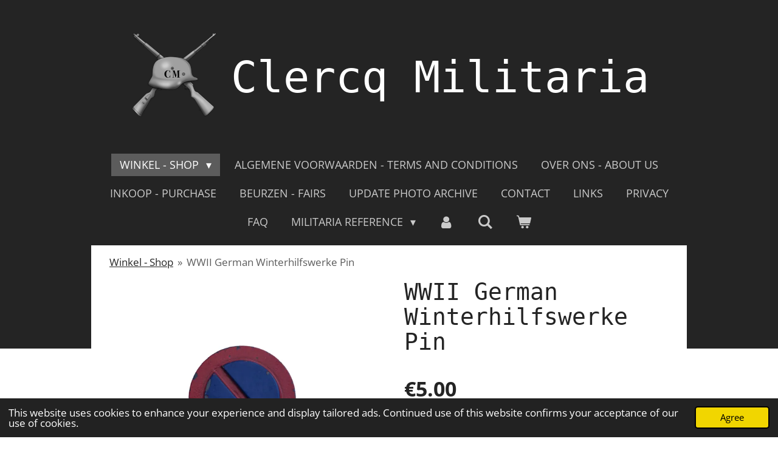

--- FILE ---
content_type: text/html; charset=UTF-8
request_url: https://www.clercqmilitaria.nl/product/5051510/wwii-german-winterhilfswerke-pin
body_size: 17746
content:
<!DOCTYPE html>
<html lang="en-GB">
    <head>
        <meta http-equiv="Content-Type" content="text/html; charset=utf-8">
        <meta name="viewport" content="width=device-width, initial-scale=1.0, maximum-scale=5.0">
        <meta http-equiv="X-UA-Compatible" content="IE=edge">
        <link rel="canonical" href="https://www.clercqmilitaria.nl/product/5051510/wwii-german-winterhilfswerke-pin">
        <link rel="sitemap" type="application/xml" href="https://www.clercqmilitaria.nl/sitemap.xml">
        <meta property="og:title" content="WWII German Winterhilfswerke Pin | Clercq Militaria">
        <meta property="og:url" content="https://www.clercqmilitaria.nl/product/5051510/wwii-german-winterhilfswerke-pin">
        <base href="https://www.clercqmilitaria.nl/">
        <meta name="description" property="og:description" content="Deze speldjes zijn onderdeel van de WHW (Winterhilfswerke). Het speldje verkeert in goede conditie. Deze is van de serie verkeersborden.Een leuke, betaalbare toevoeging aan de collectie!
&amp;nbsp;
WWII Winterhilfswerke pin
These pins are part of the WHW (Winterhilfswerke). This one is from the series trafic signs. It&#039;s in good condition. A nice and affordable piece to add to your collection.
">
                <script nonce="f5783ff4f0fe34d5f2a7ba3ee65bbe74">
            
            window.JOUWWEB = window.JOUWWEB || {};
            window.JOUWWEB.application = window.JOUWWEB.application || {};
            window.JOUWWEB.application = {"backends":[{"domain":"jouwweb.nl","freeDomain":"jouwweb.site"},{"domain":"webador.com","freeDomain":"webadorsite.com"},{"domain":"webador.de","freeDomain":"webadorsite.com"},{"domain":"webador.fr","freeDomain":"webadorsite.com"},{"domain":"webador.es","freeDomain":"webadorsite.com"},{"domain":"webador.it","freeDomain":"webadorsite.com"},{"domain":"jouwweb.be","freeDomain":"jouwweb.site"},{"domain":"webador.ie","freeDomain":"webadorsite.com"},{"domain":"webador.co.uk","freeDomain":"webadorsite.com"},{"domain":"webador.at","freeDomain":"webadorsite.com"},{"domain":"webador.be","freeDomain":"webadorsite.com"},{"domain":"webador.ch","freeDomain":"webadorsite.com"},{"domain":"webador.ch","freeDomain":"webadorsite.com"},{"domain":"webador.mx","freeDomain":"webadorsite.com"},{"domain":"webador.com","freeDomain":"webadorsite.com"},{"domain":"webador.dk","freeDomain":"webadorsite.com"},{"domain":"webador.se","freeDomain":"webadorsite.com"},{"domain":"webador.no","freeDomain":"webadorsite.com"},{"domain":"webador.fi","freeDomain":"webadorsite.com"},{"domain":"webador.ca","freeDomain":"webadorsite.com"},{"domain":"webador.ca","freeDomain":"webadorsite.com"},{"domain":"webador.pl","freeDomain":"webadorsite.com"},{"domain":"webador.com.au","freeDomain":"webadorsite.com"},{"domain":"webador.nz","freeDomain":"webadorsite.com"}],"editorLocale":"nl-NL","editorTimezone":"Europe\/Amsterdam","editorLanguage":"nl","analytics4TrackingId":"G-E6PZPGE4QM","analyticsDimensions":[],"backendDomain":"www.jouwweb.nl","backendShortDomain":"jouwweb.nl","backendKey":"jouwweb-nl","freeWebsiteDomain":"jouwweb.site","noSsl":false,"build":{"reference":"fe93879"},"linkHostnames":["www.jouwweb.nl","www.webador.com","www.webador.de","www.webador.fr","www.webador.es","www.webador.it","www.jouwweb.be","www.webador.ie","www.webador.co.uk","www.webador.at","www.webador.be","www.webador.ch","fr.webador.ch","www.webador.mx","es.webador.com","www.webador.dk","www.webador.se","www.webador.no","www.webador.fi","www.webador.ca","fr.webador.ca","www.webador.pl","www.webador.com.au","www.webador.nz"],"assetsUrl":"https:\/\/assets.jwwb.nl","loginUrl":"https:\/\/www.jouwweb.nl\/inloggen","publishUrl":"https:\/\/www.jouwweb.nl\/v2\/website\/1068657\/publish-proxy","adminUserOrIp":false,"pricing":{"plans":{"lite":{"amount":"700","currency":"EUR"},"pro":{"amount":"1200","currency":"EUR"},"business":{"amount":"2400","currency":"EUR"}},"yearlyDiscount":{"price":{"amount":"0","currency":"EUR"},"ratio":0,"percent":"0%","discountPrice":{"amount":"0","currency":"EUR"},"termPricePerMonth":{"amount":"0","currency":"EUR"},"termPricePerYear":{"amount":"0","currency":"EUR"}}},"hcUrl":{"add-product-variants":"https:\/\/help.jouwweb.nl\/hc\/nl\/articles\/28594307773201","basic-vs-advanced-shipping":"https:\/\/help.jouwweb.nl\/hc\/nl\/articles\/28594268794257","html-in-head":"https:\/\/help.jouwweb.nl\/hc\/nl\/articles\/28594336422545","link-domain-name":"https:\/\/help.jouwweb.nl\/hc\/nl\/articles\/28594325307409","optimize-for-mobile":"https:\/\/help.jouwweb.nl\/hc\/nl\/articles\/28594312927121","seo":"https:\/\/help.jouwweb.nl\/hc\/nl\/sections\/28507243966737","transfer-domain-name":"https:\/\/help.jouwweb.nl\/hc\/nl\/articles\/28594325232657","website-not-secure":"https:\/\/help.jouwweb.nl\/hc\/nl\/articles\/28594252935825"}};
            window.JOUWWEB.brand = {"type":"jouwweb","name":"JouwWeb","domain":"JouwWeb.nl","supportEmail":"support@jouwweb.nl"};
                    
                window.JOUWWEB = window.JOUWWEB || {};
                window.JOUWWEB.websiteRendering = {"locale":"en-GB","timezone":"Europe\/Amsterdam","routes":{"api\/upload\/product-field":"\/_api\/upload\/product-field","checkout\/cart":"\/cart","payment":"\/complete-order\/:publicOrderId","payment\/forward":"\/complete-order\/:publicOrderId\/forward","public-order":"\/order\/:publicOrderId","checkout\/authorize":"\/cart\/authorize\/:gateway","wishlist":"\/wishlist"}};
                                                    window.JOUWWEB.website = {"id":1068657,"locale":"en-GB","enabled":true,"title":"Clercq Militaria","hasTitle":true,"roleOfLoggedInUser":null,"ownerLocale":"nl-NL","plan":"business","freeWebsiteDomain":"jouwweb.site","backendKey":"jouwweb-nl","currency":"EUR","defaultLocale":"en-GB","url":"https:\/\/www.clercqmilitaria.nl\/","homepageSegmentId":4136985,"category":"webshop","isOffline":false,"isPublished":true,"locales":["en-GB"],"allowed":{"ads":false,"credits":true,"externalLinks":true,"slideshow":true,"customDefaultSlideshow":true,"hostedAlbums":true,"moderators":true,"mailboxQuota":10,"statisticsVisitors":true,"statisticsDetailed":true,"statisticsMonths":-1,"favicon":true,"password":true,"freeDomains":2,"freeMailAccounts":1,"canUseLanguages":false,"fileUpload":true,"legacyFontSize":false,"webshop":true,"products":-1,"imageText":false,"search":true,"audioUpload":true,"videoUpload":5000,"allowDangerousForms":false,"allowHtmlCode":true,"mobileBar":true,"sidebar":false,"poll":false,"allowCustomForms":true,"allowBusinessListing":true,"allowCustomAnalytics":true,"allowAccountingLink":true,"digitalProducts":true,"sitemapElement":false},"mobileBar":{"enabled":false,"theme":"accent","email":{"active":true},"location":{"active":true},"phone":{"active":true},"whatsapp":{"active":false},"social":{"active":false,"network":"facebook"}},"webshop":{"enabled":true,"currency":"EUR","taxEnabled":false,"taxInclusive":true,"vatDisclaimerVisible":false,"orderNotice":"<p><span class=\"\" lang=\"en\">If you have any special wishes, please let us know via the comments field in the last step.<br \/><br \/><span style=\"text-decoration: underline;\"><strong>Please note:<\/strong><\/span> if you pay with a bank transfer, don't forget to put in the given reference code by Mollie to complete the payment!<\/span><\/p>","orderConfirmation":null,"freeShipping":false,"freeShippingAmount":"1000.00","shippingDisclaimerVisible":false,"pickupAllowed":false,"couponAllowed":true,"detailsPageAvailable":true,"socialMediaVisible":true,"termsPage":4519053,"termsPageUrl":"\/algemene-voorwaarden-terms-and-conditions","extraTerms":null,"pricingVisible":true,"orderButtonVisible":true,"shippingAdvanced":true,"shippingAdvancedBackEnd":true,"soldOutVisible":true,"backInStockNotificationEnabled":false,"canAddProducts":true,"nextOrderNumber":20260049,"allowedServicePoints":[],"sendcloudConfigured":false,"sendcloudFallbackPublicKey":"a3d50033a59b4a598f1d7ce7e72aafdf","taxExemptionAllowed":true,"invoiceComment":"De producten die wij verkopen vallen onder de margegoederenregeling. (margegoederen zijn gebruikte goederen zonder btw).\n\nThe products we sell fall under the margin goods scheme. (margin goods are used goods without VAT).","emptyCartVisible":true,"minimumOrderPrice":null,"productNumbersEnabled":true,"wishlistEnabled":true,"hideTaxOnCart":false},"isTreatedAsWebshop":true};                            window.JOUWWEB.cart = {"products":[],"coupon":null,"shippingCountryCode":null,"shippingChoice":null,"breakdown":[]};                            window.JOUWWEB.scripts = ["website-rendering\/webshop"];                        window.parent.JOUWWEB.colorPalette = window.JOUWWEB.colorPalette;
        </script>
                <title>WWII German Winterhilfswerke Pin | Clercq Militaria</title>
                                            <link href="https://primary.jwwb.nl/public/s/a/v/temp-xxgilmnxcmuvmyekrwjq/touch-icon-iphone.png?bust=1570633146" rel="apple-touch-icon" sizes="60x60">                                                <link href="https://primary.jwwb.nl/public/s/a/v/temp-xxgilmnxcmuvmyekrwjq/touch-icon-ipad.png?bust=1570633146" rel="apple-touch-icon" sizes="76x76">                                                <link href="https://primary.jwwb.nl/public/s/a/v/temp-xxgilmnxcmuvmyekrwjq/touch-icon-iphone-retina.png?bust=1570633146" rel="apple-touch-icon" sizes="120x120">                                                <link href="https://primary.jwwb.nl/public/s/a/v/temp-xxgilmnxcmuvmyekrwjq/touch-icon-ipad-retina.png?bust=1570633146" rel="apple-touch-icon" sizes="152x152">                                                <link href="https://primary.jwwb.nl/public/s/a/v/temp-xxgilmnxcmuvmyekrwjq/favicon.png?bust=1570633146" rel="shortcut icon">                                                <link href="https://primary.jwwb.nl/public/s/a/v/temp-xxgilmnxcmuvmyekrwjq/favicon.png?bust=1570633146" rel="icon">                                        <meta property="og:image" content="https&#x3A;&#x2F;&#x2F;primary.jwwb.nl&#x2F;public&#x2F;s&#x2F;a&#x2F;v&#x2F;temp-xxgilmnxcmuvmyekrwjq&#x2F;v7qtvb&#x2F;verkeersbord1.jpg&#x3F;enable-io&#x3D;true&amp;enable&#x3D;upscale&amp;fit&#x3D;bounds&amp;width&#x3D;1200">
                    <meta property="og:image" content="https&#x3A;&#x2F;&#x2F;primary.jwwb.nl&#x2F;public&#x2F;s&#x2F;a&#x2F;v&#x2F;temp-xxgilmnxcmuvmyekrwjq&#x2F;5o4er4&#x2F;IMG_20210616_1107161.jpg&#x3F;enable-io&#x3D;true&amp;enable&#x3D;upscale&amp;fit&#x3D;bounds&amp;width&#x3D;1200">
                                    <meta name="twitter:card" content="summary_large_image">
                        <meta property="twitter:image" content="https&#x3A;&#x2F;&#x2F;primary.jwwb.nl&#x2F;public&#x2F;s&#x2F;a&#x2F;v&#x2F;temp-xxgilmnxcmuvmyekrwjq&#x2F;v7qtvb&#x2F;verkeersbord1.jpg&#x3F;enable-io&#x3D;true&amp;enable&#x3D;upscale&amp;fit&#x3D;bounds&amp;width&#x3D;1200">
                                                    <script src="https://www.googletagmanager.com/gtag/js?id=UA-149702186-1" nonce="f5783ff4f0fe34d5f2a7ba3ee65bbe74" data-turbo-track="reload" async></script>
<script src="https://plausible.io/js/script.manual.js" nonce="f5783ff4f0fe34d5f2a7ba3ee65bbe74" data-turbo-track="reload" defer data-domain="shard7.jouwweb.nl"></script>
<link rel="stylesheet" type="text/css" href="https://gfonts.jwwb.nl/css?display=fallback&amp;family=Open+Sans%3A400%2C700%2C400italic%2C700italic" nonce="f5783ff4f0fe34d5f2a7ba3ee65bbe74" data-turbo-track="dynamic">
<script src="https://assets.jwwb.nl/assets/build/website-rendering/en-GB.js?bust=fe80546e0ac60ffdf7e0" nonce="f5783ff4f0fe34d5f2a7ba3ee65bbe74" data-turbo-track="reload" defer></script>
<script src="https://assets.jwwb.nl/assets/website-rendering/runtime.4835e39f538d0d17d46f.js?bust=e90f0e79d8291a81b415" nonce="f5783ff4f0fe34d5f2a7ba3ee65bbe74" data-turbo-track="reload" defer></script>
<script src="https://assets.jwwb.nl/assets/website-rendering/812.881ee67943804724d5af.js?bust=78ab7ad7d6392c42d317" nonce="f5783ff4f0fe34d5f2a7ba3ee65bbe74" data-turbo-track="reload" defer></script>
<script src="https://assets.jwwb.nl/assets/website-rendering/main.a9a7b35cd7f79178d360.js?bust=90b25e3a7431c9c7ef1c" nonce="f5783ff4f0fe34d5f2a7ba3ee65bbe74" data-turbo-track="reload" defer></script>
<link rel="preload" href="https://assets.jwwb.nl/assets/website-rendering/styles.c7a2b441bf8d633a2752.css?bust=45105d711e9f45e864c3" as="style">
<link rel="preload" href="https://assets.jwwb.nl/assets/website-rendering/fonts/icons-website-rendering/font/website-rendering.woff2?bust=bd2797014f9452dadc8e" as="font" crossorigin>
<link rel="preconnect" href="https://gfonts.jwwb.nl">
<link rel="stylesheet" type="text/css" href="https://assets.jwwb.nl/assets/website-rendering/styles.c7a2b441bf8d633a2752.css?bust=45105d711e9f45e864c3" nonce="f5783ff4f0fe34d5f2a7ba3ee65bbe74" data-turbo-track="dynamic">
<link rel="preconnect" href="https://assets.jwwb.nl">
<link rel="preconnect" href="https://www.google-analytics.com">
<link rel="stylesheet" type="text/css" href="https://primary.jwwb.nl/public/s/a/v/temp-xxgilmnxcmuvmyekrwjq/style.css?bust=1769419675" nonce="f5783ff4f0fe34d5f2a7ba3ee65bbe74" data-turbo-track="dynamic">    </head>
    <body
        id="top"
        class="jw-is-no-slideshow jw-header-is-image-text jw-is-segment-product jw-is-frontend jw-is-no-sidebar jw-is-no-messagebar jw-is-no-touch-device jw-is-no-mobile"
                                    data-jouwweb-page="5051510"
                                                data-jouwweb-segment-id="5051510"
                                                data-jouwweb-segment-type="product"
                                                data-template-threshold="1020"
                                                data-template-name="clean&#x7C;minimal"
                            itemscope
        itemtype="https://schema.org/Product"
    >
                                    <meta itemprop="url" content="https://www.clercqmilitaria.nl/product/5051510/wwii-german-winterhilfswerke-pin">
        <a href="#main-content" class="jw-skip-link">
            Skip to main content        </a>
        <div class="jw-background"></div>
        <div class="jw-body">
            <div class="jw-mobile-menu jw-mobile-is-text js-mobile-menu">
            <button
            type="button"
            class="jw-mobile-menu__button jw-mobile-toggle"
            aria-label="Toggle menu"
        >
            <span class="jw-icon-burger"></span>
        </button>
        <div class="jw-mobile-header jw-mobile-header--image-text">
        <a            class="jw-mobile-header-content"
                            href="/"
                        >
                            <img class="jw-mobile-logo jw-mobile-logo--square" src="https://primary.jwwb.nl/public/s/a/v/temp-xxgilmnxcmuvmyekrwjq/image0-high.png?enable-io=true&amp;enable=upscale&amp;height=70" srcset="https://primary.jwwb.nl/public/s/a/v/temp-xxgilmnxcmuvmyekrwjq/image0-high.png?enable-io=true&amp;enable=upscale&amp;height=70 1x, https://primary.jwwb.nl/public/s/a/v/temp-xxgilmnxcmuvmyekrwjq/image0-high.png?enable-io=true&amp;enable=upscale&amp;height=140&amp;quality=70 2x" alt="Clercq Militaria" title="Clercq Militaria">                                        <div class="jw-mobile-text">
                    <span style="display: inline-block; font-size: 16px;"><span style="display: inline-block; font-size: 16px;"><span style="display: inline-block; font-size: 16px;"><span style="display: inline-block; font-size: 16px;"><span style="display: inline-block; font-size: 16px;"><span style="display: inline-block; font-size: 16px;"><span style="display: inline-block; font-size: 150%;"><span style="color: #ffffff;"><span style="font-size: 150%;"> <span style="font-size: 200%;">Clercq Militaria</span></span></span></span></span></span></span></span></span></span>                </div>
                    </a>
    </div>

        <a
        href="/cart"
        class="jw-mobile-menu__button jw-mobile-header-cart"
        aria-label="View cart"
    >
        <span class="jw-icon-badge-wrapper">
            <span class="website-rendering-icon-basket" aria-hidden="true"></span>
            <span class="jw-icon-badge hidden" aria-hidden="true"></span>
        </span>
    </a>
    
    </div>
    <div class="jw-mobile-menu-search jw-mobile-menu-search--hidden">
        <form
            action="/search"
            method="get"
            class="jw-mobile-menu-search__box"
        >
            <input
                type="text"
                name="q"
                value=""
                placeholder="Search..."
                class="jw-mobile-menu-search__input"
                aria-label="Search"
            >
            <button type="submit" class="jw-btn jw-btn--style-flat jw-mobile-menu-search__button" aria-label="Search">
                <span class="website-rendering-icon-search" aria-hidden="true"></span>
            </button>
            <button type="button" class="jw-btn jw-btn--style-flat jw-mobile-menu-search__button js-cancel-search" aria-label="Cancel search">
                <span class="website-rendering-icon-cancel" aria-hidden="true"></span>
            </button>
        </form>
    </div>
            <div class="topmenu">
    <header>
        <div class="topmenu-inner js-topbar-content-container">
            <div class="jw-header-logo">
            <div
    id="jw-header-image-container"
    class="jw-header jw-header-image jw-header-image-toggle"
    style="flex-basis: 147px; max-width: 147px; flex-shrink: 1;"
>
            <a href="/">
        <img id="jw-header-image" data-image-id="148614107" srcset="https://primary.jwwb.nl/public/s/a/v/temp-xxgilmnxcmuvmyekrwjq/image0-high.png?enable-io=true&amp;width=147 147w, https://primary.jwwb.nl/public/s/a/v/temp-xxgilmnxcmuvmyekrwjq/image0-high.png?enable-io=true&amp;width=294 294w" class="jw-header-image" title="Clercq Militaria" style="" sizes="147px" width="147" height="147" intrinsicsize="147.00 x 147.00" alt="Clercq Militaria">                </a>
    </div>
        <div
    class="jw-header jw-header-title-container jw-header-text jw-header-text-toggle"
    data-stylable="true"
>
    <a        id="jw-header-title"
        class="jw-header-title"
                    href="/"
            >
        <span style="display: inline-block; font-size: 16px;"><span style="display: inline-block; font-size: 16px;"><span style="display: inline-block; font-size: 16px;"><span style="display: inline-block; font-size: 16px;"><span style="display: inline-block; font-size: 16px;"><span style="display: inline-block; font-size: 16px;"><span style="display: inline-block; font-size: 150%;"><span style="color: #ffffff;"><span style="font-size: 150%;"> <span style="font-size: 200%;">Clercq Militaria</span></span></span></span></span></span></span></span></span></span>    </a>
</div>
</div>
            <nav class="menu jw-menu-copy">
                <ul
    id="jw-menu"
    class="jw-menu jw-menu-horizontal"
            >
            <li
    class="jw-menu-item jw-menu-has-submenu jw-menu-is-active"
>
        <a        class="jw-menu-link js-active-menu-item"
        href="/"                                            data-page-link-id="4136985"
                            >
                <span class="">
            Winkel - Shop        </span>
                    <span class="jw-arrow jw-arrow-toplevel"></span>
            </a>
                    <ul
            class="jw-submenu"
                    >
                            <li
    class="jw-menu-item"
>
        <a        class="jw-menu-link"
        href="/nieuw-new"                                            data-page-link-id="4137031"
                            >
                <span class="">
            Nieuw - New        </span>
            </a>
                </li>
                            <li
    class="jw-menu-item"
>
        <a        class="jw-menu-link"
        href="/sale"                                            data-page-link-id="8603879"
                            >
                <span class="">
            Sale!        </span>
            </a>
                </li>
                            <li
    class="jw-menu-item jw-menu-has-submenu"
>
        <a        class="jw-menu-link"
        href="/producten-per-land-collectibles-by-country"                                            data-page-link-id="10207548"
                            >
                <span class="">
            Producten per land - Collectibles by country        </span>
                    <span class="jw-arrow"></span>
            </a>
                    <ul
            class="jw-submenu"
                    >
                            <li
    class="jw-menu-item"
>
        <a        class="jw-menu-link"
        href="/producten-per-land-collectibles-by-country/germany-duitsland-1"                                            data-page-link-id="10207551"
                            >
                <span class="">
            Germany - Duitsland        </span>
            </a>
                </li>
                            <li
    class="jw-menu-item"
>
        <a        class="jw-menu-link"
        href="/producten-per-land-collectibles-by-country/us-amerikaans-1"                                            data-page-link-id="10207552"
                            >
                <span class="">
            US - Amerikaans        </span>
            </a>
                </li>
                            <li
    class="jw-menu-item"
>
        <a        class="jw-menu-link"
        href="/producten-per-land-collectibles-by-country/dutch-nederlands-1"                                            data-page-link-id="10207553"
                            >
                <span class="">
            Dutch - Nederlands        </span>
            </a>
                </li>
                            <li
    class="jw-menu-item"
>
        <a        class="jw-menu-link"
        href="/producten-per-land-collectibles-by-country/british-canadian-brits-canadees-1"                                            data-page-link-id="10207554"
                            >
                <span class="">
            British/Canadian - Brits/Canadees        </span>
            </a>
                </li>
                            <li
    class="jw-menu-item"
>
        <a        class="jw-menu-link"
        href="/producten-per-land-collectibles-by-country/russian-russisch-1"                                            data-page-link-id="10207555"
                            >
                <span class="">
            Russian - Russisch        </span>
            </a>
                </li>
                            <li
    class="jw-menu-item"
>
        <a        class="jw-menu-link"
        href="/producten-per-land-collectibles-by-country/other-overige-1"                                            data-page-link-id="10207559"
                            >
                <span class="">
            Other - Overige        </span>
            </a>
                </li>
                    </ul>
        </li>
                            <li
    class="jw-menu-item"
>
        <a        class="jw-menu-link"
        href="/hoofddeksels-headgear"                                            data-page-link-id="4518700"
                            >
                <span class="">
            Hoofddeksels - Headgear        </span>
            </a>
                </li>
                            <li
    class="jw-menu-item"
>
        <a        class="jw-menu-link"
        href="/uniformen-uniforms"                                            data-page-link-id="4518714"
                            >
                <span class="">
            Uniformen - Uniforms        </span>
            </a>
                </li>
                            <li
    class="jw-menu-item"
>
        <a        class="jw-menu-link"
        href="/schoeisel-footwear"                                            data-page-link-id="4518719"
                            >
                <span class="">
            Schoeisel - Footwear        </span>
            </a>
                </li>
                            <li
    class="jw-menu-item"
>
        <a        class="jw-menu-link"
        href="/uitrusting-equipment"                                            data-page-link-id="4518699"
                            >
                <span class="">
            Uitrusting - Equipment        </span>
            </a>
                </li>
                            <li
    class="jw-menu-item"
>
        <a        class="jw-menu-link"
        href="/medailles-medals"                                            data-page-link-id="4518704"
                            >
                <span class="">
            Medailles - Medals        </span>
            </a>
                </li>
                            <li
    class="jw-menu-item"
>
        <a        class="jw-menu-link"
        href="/persoonlijk-personal"                                            data-page-link-id="4518707"
                            >
                <span class="">
            Persoonlijk - Personal        </span>
            </a>
                </li>
                            <li
    class="jw-menu-item"
>
        <a        class="jw-menu-link"
        href="/stoffen-emblemen-cloth-insignia"                                            data-page-link-id="4518706"
                            >
                <span class="">
            Stoffen Emblemen - Cloth Insignia        </span>
            </a>
                </li>
                            <li
    class="jw-menu-item"
>
        <a        class="jw-menu-link"
        href="/metalen-emblemen-metal-insignia"                                            data-page-link-id="30889701"
                            >
                <span class="">
            Metalen Emblemen - Metal Insignia        </span>
            </a>
                </li>
                            <li
    class="jw-menu-item"
>
        <a        class="jw-menu-link"
        href="/rang-emblemen-rank-insignia"                                            data-page-link-id="30889704"
                            >
                <span class="">
            Rang Emblemen - Rank Insignia        </span>
            </a>
                </li>
                            <li
    class="jw-menu-item"
>
        <a        class="jw-menu-link"
        href="/sweetheart-items"                                            data-page-link-id="30889300"
                            >
                <span class="">
            Sweetheart Items        </span>
            </a>
                </li>
                            <li
    class="jw-menu-item"
>
        <a        class="jw-menu-link"
        href="/medisch-medical"                                            data-page-link-id="30888506"
                            >
                <span class="">
            Medisch - Medical        </span>
            </a>
                </li>
                            <li
    class="jw-menu-item"
>
        <a        class="jw-menu-link"
        href="/groupings"                                            data-page-link-id="30888511"
                            >
                <span class="">
            Groupings        </span>
            </a>
                </li>
                            <li
    class="jw-menu-item"
>
        <a        class="jw-menu-link"
        href="/papierwerk-paperwork"                                            data-page-link-id="4518713"
                            >
                <span class="">
            Papierwerk - Paperwork        </span>
            </a>
                </li>
                            <li
    class="jw-menu-item"
>
        <a        class="jw-menu-link"
        href="/foto-s-photographs"                                            data-page-link-id="4735689"
                            >
                <span class="">
            Foto&#039;s - Photographs        </span>
            </a>
                </li>
                            <li
    class="jw-menu-item"
>
        <a        class="jw-menu-link"
        href="/tijdschriften-magazines"                                            data-page-link-id="8571405"
                            >
                <span class="">
            Tijdschriften - Magazines        </span>
            </a>
                </li>
                            <li
    class="jw-menu-item"
>
        <a        class="jw-menu-link"
        href="/bidprentjes-death-notices"                                            data-page-link-id="7980419"
                            >
                <span class="">
            Bidprentjes - Death Notices        </span>
            </a>
                </li>
                            <li
    class="jw-menu-item"
>
        <a        class="jw-menu-link"
        href="/vlaggen-flags"                                            data-page-link-id="30888505"
                            >
                <span class="">
            Vlaggen - Flags        </span>
            </a>
                </li>
                            <li
    class="jw-menu-item"
>
        <a        class="jw-menu-link"
        href="/winterhulp-winterhilfswerke-whw"                                            data-page-link-id="8416895"
                            >
                <span class="">
            Winterhulp - Winterhilfswerke WHW        </span>
            </a>
                </li>
                            <li
    class="jw-menu-item"
>
        <a        class="jw-menu-link"
        href="/eerste-wereldoorlog-first-world-war"                                            data-page-link-id="4784910"
                            >
                <span class="">
            Eerste Wereldoorlog - First World War        </span>
            </a>
                </li>
                            <li
    class="jw-menu-item"
>
        <a        class="jw-menu-link"
        href="/overige-miscellaneous"                                            data-page-link-id="4790685"
                            >
                <span class="">
            Overige - Miscellaneous        </span>
            </a>
                </li>
                            <li
    class="jw-menu-item jw-menu-has-submenu"
>
        <a        class="jw-menu-link"
        href="/sold-items"                                            data-page-link-id="6361727"
                            >
                <span class="">
            Sold Items        </span>
                    <span class="jw-arrow"></span>
            </a>
                    <ul
            class="jw-submenu"
                    >
                            <li
    class="jw-menu-item"
>
        <a        class="jw-menu-link"
        href="/sold-items/germany-duitsland"                                            data-page-link-id="8671661"
                            >
                <span class="">
            Germany - Duitsland        </span>
            </a>
                </li>
                            <li
    class="jw-menu-item"
>
        <a        class="jw-menu-link"
        href="/sold-items/us-amerikaans"                                            data-page-link-id="8671663"
                            >
                <span class="">
            US - Amerikaans        </span>
            </a>
                </li>
                            <li
    class="jw-menu-item"
>
        <a        class="jw-menu-link"
        href="/sold-items/dutch-nederlands"                                            data-page-link-id="8671664"
                            >
                <span class="">
            Dutch - Nederlands        </span>
            </a>
                </li>
                            <li
    class="jw-menu-item"
>
        <a        class="jw-menu-link"
        href="/sold-items/british-canadian-brits-canadees"                                            data-page-link-id="8671684"
                            >
                <span class="">
            British/Canadian - Brits/Canadees        </span>
            </a>
                </li>
                            <li
    class="jw-menu-item"
>
        <a        class="jw-menu-link"
        href="/sold-items/russian-russisch"                                            data-page-link-id="8678048"
                            >
                <span class="">
            Russian - Russisch        </span>
            </a>
                </li>
                            <li
    class="jw-menu-item"
>
        <a        class="jw-menu-link"
        href="/sold-items/other-overige"                                            data-page-link-id="8678050"
                            >
                <span class="">
            Other - Overige        </span>
            </a>
                </li>
                    </ul>
        </li>
                    </ul>
        </li>
            <li
    class="jw-menu-item"
>
        <a        class="jw-menu-link"
        href="/algemene-voorwaarden-terms-and-conditions"                                            data-page-link-id="4519053"
                            >
                <span class="">
            Algemene voorwaarden - Terms and Conditions        </span>
            </a>
                </li>
            <li
    class="jw-menu-item"
>
        <a        class="jw-menu-link"
        href="/over-ons-about-us"                                            data-page-link-id="4137054"
                            >
                <span class="">
            Over ons - About us        </span>
            </a>
                </li>
            <li
    class="jw-menu-item"
>
        <a        class="jw-menu-link"
        href="/inkoop-purchase"                                            data-page-link-id="4137056"
                            >
                <span class="">
            Inkoop - Purchase        </span>
            </a>
                </li>
            <li
    class="jw-menu-item"
>
        <a        class="jw-menu-link"
        href="/beurzen-fairs"                                            data-page-link-id="9211121"
                            >
                <span class="">
            Beurzen - Fairs        </span>
            </a>
                </li>
            <li
    class="jw-menu-item"
>
        <a        class="jw-menu-link"
        href="/update-photo-archive"                                            data-page-link-id="12843153"
                            >
                <span class="">
            Update photo archive        </span>
            </a>
                </li>
            <li
    class="jw-menu-item"
>
        <a        class="jw-menu-link"
        href="/contact"                                            data-page-link-id="4137055"
                            >
                <span class="">
            Contact        </span>
            </a>
                </li>
            <li
    class="jw-menu-item"
>
        <a        class="jw-menu-link"
        href="/links"                                            data-page-link-id="4519013"
                            >
                <span class="">
            Links        </span>
            </a>
                </li>
            <li
    class="jw-menu-item"
>
        <a        class="jw-menu-link"
        href="/privacy"                                            data-page-link-id="4613226"
                            >
                <span class="">
            Privacy        </span>
            </a>
                </li>
            <li
    class="jw-menu-item"
>
        <a        class="jw-menu-link"
        href="/faq"                                            data-page-link-id="17329334"
                            >
                <span class="">
            FAQ        </span>
            </a>
                </li>
            <li
    class="jw-menu-item jw-menu-has-submenu"
>
        <a        class="jw-menu-link"
        href="/militaria-reference"                                            data-page-link-id="21619202"
                            >
                <span class="">
            Militaria Reference        </span>
                    <span class="jw-arrow jw-arrow-toplevel"></span>
            </a>
                    <ul
            class="jw-submenu"
                    >
                            <li
    class="jw-menu-item jw-menu-has-submenu"
>
        <a        class="jw-menu-link"
        href="/militaria-reference/militaria-usa"                                            data-page-link-id="21619205"
                            >
                <span class="">
            Militaria USA        </span>
                    <span class="jw-arrow"></span>
            </a>
                    <ul
            class="jw-submenu"
                    >
                            <li
    class="jw-menu-item jw-menu-has-submenu"
>
        <a        class="jw-menu-link"
        href="/militaria-reference/militaria-usa/us-insignia"                                            data-page-link-id="21619209"
                            >
                <span class="">
            US Insignia        </span>
                    <span class="jw-arrow"></span>
            </a>
                    <ul
            class="jw-submenu"
                    >
                            <li
    class="jw-menu-item"
>
        <a        class="jw-menu-link"
        href="/militaria-reference/militaria-usa/us-insignia/collecting-us-patches"                                            data-page-link-id="21628054"
                            >
                <span class="">
            Collecting US Patches        </span>
            </a>
                </li>
                            <li
    class="jw-menu-item jw-menu-has-submenu"
>
        <a        class="jw-menu-link"
        href="/militaria-reference/militaria-usa/us-insignia/us-patches-database"                                            data-page-link-id="21619221"
                            >
                <span class="">
            US Patches Database        </span>
                    <span class="jw-arrow"></span>
            </a>
                    <ul
            class="jw-submenu"
                    >
                            <li
    class="jw-menu-item"
>
        <a        class="jw-menu-link"
        href="/militaria-reference/militaria-usa/us-insignia/us-patches-database/army-group-patches"                                            data-page-link-id="21619469"
                            >
                <span class="">
            Army Group Patches        </span>
            </a>
                </li>
                            <li
    class="jw-menu-item"
>
        <a        class="jw-menu-link"
        href="/militaria-reference/militaria-usa/us-insignia/us-patches-database/army-patches"                                            data-page-link-id="21619287"
                            >
                <span class="">
            Army Patches        </span>
            </a>
                </li>
                            <li
    class="jw-menu-item"
>
        <a        class="jw-menu-link"
        href="/militaria-reference/militaria-usa/us-insignia/us-patches-database/infantry-division-patches"                                            data-page-link-id="21619220"
                            >
                <span class="">
            Infantry Division Patches        </span>
            </a>
                </li>
                            <li
    class="jw-menu-item"
>
        <a        class="jw-menu-link"
        href="/militaria-reference/militaria-usa/us-insignia/us-patches-database/airborne-patches"                                            data-page-link-id="21619230"
                            >
                <span class="">
            Airborne Patches        </span>
            </a>
                </li>
                            <li
    class="jw-menu-item"
>
        <a        class="jw-menu-link"
        href="/militaria-reference/militaria-usa/us-insignia/us-patches-database/air-forces-patches"                                            data-page-link-id="21619943"
                            >
                <span class="">
            Air Forces Patches        </span>
            </a>
                </li>
                            <li
    class="jw-menu-item"
>
        <a        class="jw-menu-link"
        href="/militaria-reference/militaria-usa/us-insignia/us-patches-database/other-air-force-patches"                                            data-page-link-id="21622555"
                            >
                <span class="">
            Other Air Force Patches        </span>
            </a>
                </li>
                            <li
    class="jw-menu-item"
>
        <a        class="jw-menu-link"
        href="/militaria-reference/militaria-usa/us-insignia/us-patches-database/armored-division-patches"                                            data-page-link-id="21619229"
                            >
                <span class="">
            Armored Division Patches        </span>
            </a>
                </li>
                            <li
    class="jw-menu-item"
>
        <a        class="jw-menu-link"
        href="/militaria-reference/militaria-usa/us-insignia/us-patches-database/other-armored-patches"                                            data-page-link-id="21620031"
                            >
                <span class="">
            Other Armored Patches        </span>
            </a>
                </li>
                            <li
    class="jw-menu-item"
>
        <a        class="jw-menu-link"
        href="/militaria-reference/militaria-usa/us-insignia/us-patches-database/cavalry-patches"                                            data-page-link-id="21620093"
                            >
                <span class="">
            Cavalry Patches        </span>
            </a>
                </li>
                            <li
    class="jw-menu-item"
>
        <a        class="jw-menu-link"
        href="/militaria-reference/militaria-usa/us-insignia/us-patches-database/usmc-patches"                                            data-page-link-id="21619419"
                            >
                <span class="">
            USMC Patches        </span>
            </a>
                </li>
                            <li
    class="jw-menu-item"
>
        <a        class="jw-menu-link"
        href="/militaria-reference/militaria-usa/us-insignia/us-patches-database/theater-of-operations-patches"                                            data-page-link-id="21621828"
                            >
                <span class="">
            Theater Of Operations Patches        </span>
            </a>
                </li>
                            <li
    class="jw-menu-item"
>
        <a        class="jw-menu-link"
        href="/militaria-reference/militaria-usa/us-insignia/us-patches-database/army-corps-patches"                                            data-page-link-id="21619231"
                            >
                <span class="">
            Army Corps Patches        </span>
            </a>
                </li>
                            <li
    class="jw-menu-item"
>
        <a        class="jw-menu-link"
        href="/militaria-reference/militaria-usa/us-insignia/us-patches-database/command-department-patches"                                            data-page-link-id="21642484"
                            >
                <span class="">
            Command &amp; Department Patches        </span>
            </a>
                </li>
                            <li
    class="jw-menu-item"
>
        <a        class="jw-menu-link"
        href="/militaria-reference/militaria-usa/us-insignia/us-patches-database/service-command-patches"                                            data-page-link-id="21619493"
                            >
                <span class="">
            Service Command Patches        </span>
            </a>
                </li>
                            <li
    class="jw-menu-item"
>
        <a        class="jw-menu-link"
        href="/militaria-reference/militaria-usa/us-insignia/us-patches-database/regimental-battalion-patches"                                            data-page-link-id="22860461"
                            >
                <span class="">
            Regimental &amp; Battalion Patches        </span>
            </a>
                </li>
                            <li
    class="jw-menu-item"
>
        <a        class="jw-menu-link"
        href="/militaria-reference/militaria-usa/us-insignia/us-patches-database/non-combatant-patches"                                            data-page-link-id="21626809"
                            >
                <span class="">
            Non Combatant Patches        </span>
            </a>
                </li>
                            <li
    class="jw-menu-item"
>
        <a        class="jw-menu-link"
        href="/militaria-reference/militaria-usa/us-insignia/us-patches-database/occupation-patches"                                            data-page-link-id="21652890"
                            >
                <span class="">
            Occupation Patches        </span>
            </a>
                </li>
                            <li
    class="jw-menu-item"
>
        <a        class="jw-menu-link"
        href="/militaria-reference/militaria-usa/us-insignia/us-patches-database/ghost-division-patches"                                            data-page-link-id="21620058"
                            >
                <span class="">
            Ghost Division Patches        </span>
            </a>
                </li>
                            <li
    class="jw-menu-item"
>
        <a        class="jw-menu-link"
        href="/militaria-reference/militaria-usa/us-insignia/us-patches-database/coastal-artillery"                                            data-page-link-id="25711702"
                            >
                <span class="">
            Coastal Artillery        </span>
            </a>
                </li>
                            <li
    class="jw-menu-item"
>
        <a        class="jw-menu-link"
        href="/militaria-reference/militaria-usa/us-insignia/us-patches-database/miscellaneous-patches-1"                                            data-page-link-id="21624578"
                            >
                <span class="">
            Miscellaneous Patches 1        </span>
            </a>
                </li>
                            <li
    class="jw-menu-item"
>
        <a        class="jw-menu-link"
        href="/militaria-reference/militaria-usa/us-insignia/us-patches-database/miscellaneous-patches-2"                                            data-page-link-id="22635598"
                            >
                <span class="">
            Miscellaneous Patches 2        </span>
            </a>
                </li>
                            <li
    class="jw-menu-item"
>
        <a        class="jw-menu-link"
        href="/militaria-reference/militaria-usa/us-insignia/us-patches-database/bullion-patches"                                            data-page-link-id="21626810"
                            >
                <span class="">
            Bullion Patches        </span>
            </a>
                </li>
                            <li
    class="jw-menu-item"
>
        <a        class="jw-menu-link"
        href="/militaria-reference/militaria-usa/us-insignia/us-patches-database/theater-made-patches"                                            data-page-link-id="21622567"
                            >
                <span class="">
            Theater Made Patches        </span>
            </a>
                </li>
                            <li
    class="jw-menu-item"
>
        <a        class="jw-menu-link"
        href="/militaria-reference/militaria-usa/us-insignia/us-patches-database/greenback-patches"                                            data-page-link-id="23587778"
                            >
                <span class="">
            Greenback Patches        </span>
            </a>
                </li>
                    </ul>
        </li>
                            <li
    class="jw-menu-item"
>
        <a        class="jw-menu-link"
        href="/militaria-reference/militaria-usa/us-insignia/insignia-booklets"                                            data-page-link-id="25710472"
                            >
                <span class="">
            Insignia Booklets        </span>
            </a>
                </li>
                    </ul>
        </li>
                            <li
    class="jw-menu-item"
>
        <a        class="jw-menu-link"
        href="/militaria-reference/militaria-usa/us-military-abbreviations"                                            data-page-link-id="22845098"
                            >
                <span class="">
            US Military Abbreviations        </span>
            </a>
                </li>
                            <li
    class="jw-menu-item"
>
        <a        class="jw-menu-link"
        href="/militaria-reference/militaria-usa/research-and-reference-websites"                                            data-page-link-id="29237768"
                            >
                <span class="">
            Research And Reference Websites        </span>
            </a>
                </li>
                            <li
    class="jw-menu-item"
>
        <a        class="jw-menu-link"
        href="/militaria-reference/militaria-usa/garrison-caps"                                            data-page-link-id="25718512"
                            >
                <span class="">
            Garrison Caps        </span>
            </a>
                </li>
                    </ul>
        </li>
                    </ul>
        </li>
            <li
    class="jw-menu-item"
>
        <a        class="jw-menu-link jw-menu-link--icon"
        href="/account"                                                            title="Account"
            >
                                <span class="website-rendering-icon-user"></span>
                            <span class="hidden-desktop-horizontal-menu">
            Account        </span>
            </a>
                </li>
            <li
    class="jw-menu-item jw-menu-search-item"
>
        <button        class="jw-menu-link jw-menu-link--icon jw-text-button"
                                                                    title="Search"
            >
                                <span class="website-rendering-icon-search"></span>
                            <span class="hidden-desktop-horizontal-menu">
            Search        </span>
            </button>
                
            <div class="jw-popover-container jw-popover-container--inline is-hidden">
                <div class="jw-popover-backdrop"></div>
                <div class="jw-popover">
                    <div class="jw-popover__arrow"></div>
                    <div class="jw-popover__content jw-section-white">
                        <form  class="jw-search" action="/search" method="get">
                            
                            <input class="jw-search__input" type="text" name="q" value="" placeholder="Search..." aria-label="Search" >
                            <button class="jw-search__submit" type="submit" aria-label="Search">
                                <span class="website-rendering-icon-search" aria-hidden="true"></span>
                            </button>
                        </form>
                    </div>
                </div>
            </div>
                        </li>
            <li
    class="jw-menu-item jw-menu-wishlist-item js-menu-wishlist-item jw-menu-wishlist-item--hidden"
>
        <a        class="jw-menu-link jw-menu-link--icon"
        href="/wishlist"                                                            title="Wishlist"
            >
                                    <span class="jw-icon-badge-wrapper">
                        <span class="website-rendering-icon-heart"></span>
                                            <span class="jw-icon-badge hidden">
                    0                </span>
                            <span class="hidden-desktop-horizontal-menu">
            Wishlist        </span>
            </a>
                </li>
            <li
    class="jw-menu-item js-menu-cart-item "
>
        <a        class="jw-menu-link jw-menu-link--icon"
        href="/cart"                                                            title="Cart"
            >
                                    <span class="jw-icon-badge-wrapper">
                        <span class="website-rendering-icon-basket"></span>
                                            <span class="jw-icon-badge hidden">
                    0                </span>
                            <span class="hidden-desktop-horizontal-menu">
            Cart        </span>
            </a>
                </li>
    
    </ul>

    <script nonce="f5783ff4f0fe34d5f2a7ba3ee65bbe74" id="jw-mobile-menu-template" type="text/template">
        <ul id="jw-menu" class="jw-menu jw-menu-horizontal">
                            <li
    class="jw-menu-item jw-menu-search-item"
>
                
                 <li class="jw-menu-item jw-mobile-menu-search-item">
                    <form class="jw-search" action="/search" method="get">
                        <input class="jw-search__input" type="text" name="q" value="" placeholder="Search..." aria-label="Search">
                        <button class="jw-search__submit" type="submit" aria-label="Search">
                            <span class="website-rendering-icon-search" aria-hidden="true"></span>
                        </button>
                    </form>
                </li>
                        </li>
                            <li
    class="jw-menu-item jw-menu-has-submenu jw-menu-is-active"
>
        <a        class="jw-menu-link js-active-menu-item"
        href="/"                                            data-page-link-id="4136985"
                            >
                <span class="">
            Winkel - Shop        </span>
                    <span class="jw-arrow jw-arrow-toplevel"></span>
            </a>
                    <ul
            class="jw-submenu"
                    >
                            <li
    class="jw-menu-item"
>
        <a        class="jw-menu-link"
        href="/nieuw-new"                                            data-page-link-id="4137031"
                            >
                <span class="">
            Nieuw - New        </span>
            </a>
                </li>
                            <li
    class="jw-menu-item"
>
        <a        class="jw-menu-link"
        href="/sale"                                            data-page-link-id="8603879"
                            >
                <span class="">
            Sale!        </span>
            </a>
                </li>
                            <li
    class="jw-menu-item jw-menu-has-submenu"
>
        <a        class="jw-menu-link"
        href="/producten-per-land-collectibles-by-country"                                            data-page-link-id="10207548"
                            >
                <span class="">
            Producten per land - Collectibles by country        </span>
                    <span class="jw-arrow"></span>
            </a>
                    <ul
            class="jw-submenu"
                    >
                            <li
    class="jw-menu-item"
>
        <a        class="jw-menu-link"
        href="/producten-per-land-collectibles-by-country/germany-duitsland-1"                                            data-page-link-id="10207551"
                            >
                <span class="">
            Germany - Duitsland        </span>
            </a>
                </li>
                            <li
    class="jw-menu-item"
>
        <a        class="jw-menu-link"
        href="/producten-per-land-collectibles-by-country/us-amerikaans-1"                                            data-page-link-id="10207552"
                            >
                <span class="">
            US - Amerikaans        </span>
            </a>
                </li>
                            <li
    class="jw-menu-item"
>
        <a        class="jw-menu-link"
        href="/producten-per-land-collectibles-by-country/dutch-nederlands-1"                                            data-page-link-id="10207553"
                            >
                <span class="">
            Dutch - Nederlands        </span>
            </a>
                </li>
                            <li
    class="jw-menu-item"
>
        <a        class="jw-menu-link"
        href="/producten-per-land-collectibles-by-country/british-canadian-brits-canadees-1"                                            data-page-link-id="10207554"
                            >
                <span class="">
            British/Canadian - Brits/Canadees        </span>
            </a>
                </li>
                            <li
    class="jw-menu-item"
>
        <a        class="jw-menu-link"
        href="/producten-per-land-collectibles-by-country/russian-russisch-1"                                            data-page-link-id="10207555"
                            >
                <span class="">
            Russian - Russisch        </span>
            </a>
                </li>
                            <li
    class="jw-menu-item"
>
        <a        class="jw-menu-link"
        href="/producten-per-land-collectibles-by-country/other-overige-1"                                            data-page-link-id="10207559"
                            >
                <span class="">
            Other - Overige        </span>
            </a>
                </li>
                    </ul>
        </li>
                            <li
    class="jw-menu-item"
>
        <a        class="jw-menu-link"
        href="/hoofddeksels-headgear"                                            data-page-link-id="4518700"
                            >
                <span class="">
            Hoofddeksels - Headgear        </span>
            </a>
                </li>
                            <li
    class="jw-menu-item"
>
        <a        class="jw-menu-link"
        href="/uniformen-uniforms"                                            data-page-link-id="4518714"
                            >
                <span class="">
            Uniformen - Uniforms        </span>
            </a>
                </li>
                            <li
    class="jw-menu-item"
>
        <a        class="jw-menu-link"
        href="/schoeisel-footwear"                                            data-page-link-id="4518719"
                            >
                <span class="">
            Schoeisel - Footwear        </span>
            </a>
                </li>
                            <li
    class="jw-menu-item"
>
        <a        class="jw-menu-link"
        href="/uitrusting-equipment"                                            data-page-link-id="4518699"
                            >
                <span class="">
            Uitrusting - Equipment        </span>
            </a>
                </li>
                            <li
    class="jw-menu-item"
>
        <a        class="jw-menu-link"
        href="/medailles-medals"                                            data-page-link-id="4518704"
                            >
                <span class="">
            Medailles - Medals        </span>
            </a>
                </li>
                            <li
    class="jw-menu-item"
>
        <a        class="jw-menu-link"
        href="/persoonlijk-personal"                                            data-page-link-id="4518707"
                            >
                <span class="">
            Persoonlijk - Personal        </span>
            </a>
                </li>
                            <li
    class="jw-menu-item"
>
        <a        class="jw-menu-link"
        href="/stoffen-emblemen-cloth-insignia"                                            data-page-link-id="4518706"
                            >
                <span class="">
            Stoffen Emblemen - Cloth Insignia        </span>
            </a>
                </li>
                            <li
    class="jw-menu-item"
>
        <a        class="jw-menu-link"
        href="/metalen-emblemen-metal-insignia"                                            data-page-link-id="30889701"
                            >
                <span class="">
            Metalen Emblemen - Metal Insignia        </span>
            </a>
                </li>
                            <li
    class="jw-menu-item"
>
        <a        class="jw-menu-link"
        href="/rang-emblemen-rank-insignia"                                            data-page-link-id="30889704"
                            >
                <span class="">
            Rang Emblemen - Rank Insignia        </span>
            </a>
                </li>
                            <li
    class="jw-menu-item"
>
        <a        class="jw-menu-link"
        href="/sweetheart-items"                                            data-page-link-id="30889300"
                            >
                <span class="">
            Sweetheart Items        </span>
            </a>
                </li>
                            <li
    class="jw-menu-item"
>
        <a        class="jw-menu-link"
        href="/medisch-medical"                                            data-page-link-id="30888506"
                            >
                <span class="">
            Medisch - Medical        </span>
            </a>
                </li>
                            <li
    class="jw-menu-item"
>
        <a        class="jw-menu-link"
        href="/groupings"                                            data-page-link-id="30888511"
                            >
                <span class="">
            Groupings        </span>
            </a>
                </li>
                            <li
    class="jw-menu-item"
>
        <a        class="jw-menu-link"
        href="/papierwerk-paperwork"                                            data-page-link-id="4518713"
                            >
                <span class="">
            Papierwerk - Paperwork        </span>
            </a>
                </li>
                            <li
    class="jw-menu-item"
>
        <a        class="jw-menu-link"
        href="/foto-s-photographs"                                            data-page-link-id="4735689"
                            >
                <span class="">
            Foto&#039;s - Photographs        </span>
            </a>
                </li>
                            <li
    class="jw-menu-item"
>
        <a        class="jw-menu-link"
        href="/tijdschriften-magazines"                                            data-page-link-id="8571405"
                            >
                <span class="">
            Tijdschriften - Magazines        </span>
            </a>
                </li>
                            <li
    class="jw-menu-item"
>
        <a        class="jw-menu-link"
        href="/bidprentjes-death-notices"                                            data-page-link-id="7980419"
                            >
                <span class="">
            Bidprentjes - Death Notices        </span>
            </a>
                </li>
                            <li
    class="jw-menu-item"
>
        <a        class="jw-menu-link"
        href="/vlaggen-flags"                                            data-page-link-id="30888505"
                            >
                <span class="">
            Vlaggen - Flags        </span>
            </a>
                </li>
                            <li
    class="jw-menu-item"
>
        <a        class="jw-menu-link"
        href="/winterhulp-winterhilfswerke-whw"                                            data-page-link-id="8416895"
                            >
                <span class="">
            Winterhulp - Winterhilfswerke WHW        </span>
            </a>
                </li>
                            <li
    class="jw-menu-item"
>
        <a        class="jw-menu-link"
        href="/eerste-wereldoorlog-first-world-war"                                            data-page-link-id="4784910"
                            >
                <span class="">
            Eerste Wereldoorlog - First World War        </span>
            </a>
                </li>
                            <li
    class="jw-menu-item"
>
        <a        class="jw-menu-link"
        href="/overige-miscellaneous"                                            data-page-link-id="4790685"
                            >
                <span class="">
            Overige - Miscellaneous        </span>
            </a>
                </li>
                            <li
    class="jw-menu-item jw-menu-has-submenu"
>
        <a        class="jw-menu-link"
        href="/sold-items"                                            data-page-link-id="6361727"
                            >
                <span class="">
            Sold Items        </span>
                    <span class="jw-arrow"></span>
            </a>
                    <ul
            class="jw-submenu"
                    >
                            <li
    class="jw-menu-item"
>
        <a        class="jw-menu-link"
        href="/sold-items/germany-duitsland"                                            data-page-link-id="8671661"
                            >
                <span class="">
            Germany - Duitsland        </span>
            </a>
                </li>
                            <li
    class="jw-menu-item"
>
        <a        class="jw-menu-link"
        href="/sold-items/us-amerikaans"                                            data-page-link-id="8671663"
                            >
                <span class="">
            US - Amerikaans        </span>
            </a>
                </li>
                            <li
    class="jw-menu-item"
>
        <a        class="jw-menu-link"
        href="/sold-items/dutch-nederlands"                                            data-page-link-id="8671664"
                            >
                <span class="">
            Dutch - Nederlands        </span>
            </a>
                </li>
                            <li
    class="jw-menu-item"
>
        <a        class="jw-menu-link"
        href="/sold-items/british-canadian-brits-canadees"                                            data-page-link-id="8671684"
                            >
                <span class="">
            British/Canadian - Brits/Canadees        </span>
            </a>
                </li>
                            <li
    class="jw-menu-item"
>
        <a        class="jw-menu-link"
        href="/sold-items/russian-russisch"                                            data-page-link-id="8678048"
                            >
                <span class="">
            Russian - Russisch        </span>
            </a>
                </li>
                            <li
    class="jw-menu-item"
>
        <a        class="jw-menu-link"
        href="/sold-items/other-overige"                                            data-page-link-id="8678050"
                            >
                <span class="">
            Other - Overige        </span>
            </a>
                </li>
                    </ul>
        </li>
                    </ul>
        </li>
                            <li
    class="jw-menu-item"
>
        <a        class="jw-menu-link"
        href="/algemene-voorwaarden-terms-and-conditions"                                            data-page-link-id="4519053"
                            >
                <span class="">
            Algemene voorwaarden - Terms and Conditions        </span>
            </a>
                </li>
                            <li
    class="jw-menu-item"
>
        <a        class="jw-menu-link"
        href="/over-ons-about-us"                                            data-page-link-id="4137054"
                            >
                <span class="">
            Over ons - About us        </span>
            </a>
                </li>
                            <li
    class="jw-menu-item"
>
        <a        class="jw-menu-link"
        href="/inkoop-purchase"                                            data-page-link-id="4137056"
                            >
                <span class="">
            Inkoop - Purchase        </span>
            </a>
                </li>
                            <li
    class="jw-menu-item"
>
        <a        class="jw-menu-link"
        href="/beurzen-fairs"                                            data-page-link-id="9211121"
                            >
                <span class="">
            Beurzen - Fairs        </span>
            </a>
                </li>
                            <li
    class="jw-menu-item"
>
        <a        class="jw-menu-link"
        href="/update-photo-archive"                                            data-page-link-id="12843153"
                            >
                <span class="">
            Update photo archive        </span>
            </a>
                </li>
                            <li
    class="jw-menu-item"
>
        <a        class="jw-menu-link"
        href="/contact"                                            data-page-link-id="4137055"
                            >
                <span class="">
            Contact        </span>
            </a>
                </li>
                            <li
    class="jw-menu-item"
>
        <a        class="jw-menu-link"
        href="/links"                                            data-page-link-id="4519013"
                            >
                <span class="">
            Links        </span>
            </a>
                </li>
                            <li
    class="jw-menu-item"
>
        <a        class="jw-menu-link"
        href="/privacy"                                            data-page-link-id="4613226"
                            >
                <span class="">
            Privacy        </span>
            </a>
                </li>
                            <li
    class="jw-menu-item"
>
        <a        class="jw-menu-link"
        href="/faq"                                            data-page-link-id="17329334"
                            >
                <span class="">
            FAQ        </span>
            </a>
                </li>
                            <li
    class="jw-menu-item jw-menu-has-submenu"
>
        <a        class="jw-menu-link"
        href="/militaria-reference"                                            data-page-link-id="21619202"
                            >
                <span class="">
            Militaria Reference        </span>
                    <span class="jw-arrow jw-arrow-toplevel"></span>
            </a>
                    <ul
            class="jw-submenu"
                    >
                            <li
    class="jw-menu-item jw-menu-has-submenu"
>
        <a        class="jw-menu-link"
        href="/militaria-reference/militaria-usa"                                            data-page-link-id="21619205"
                            >
                <span class="">
            Militaria USA        </span>
                    <span class="jw-arrow"></span>
            </a>
                    <ul
            class="jw-submenu"
                    >
                            <li
    class="jw-menu-item jw-menu-has-submenu"
>
        <a        class="jw-menu-link"
        href="/militaria-reference/militaria-usa/us-insignia"                                            data-page-link-id="21619209"
                            >
                <span class="">
            US Insignia        </span>
                    <span class="jw-arrow"></span>
            </a>
                    <ul
            class="jw-submenu"
                    >
                            <li
    class="jw-menu-item"
>
        <a        class="jw-menu-link"
        href="/militaria-reference/militaria-usa/us-insignia/collecting-us-patches"                                            data-page-link-id="21628054"
                            >
                <span class="">
            Collecting US Patches        </span>
            </a>
                </li>
                            <li
    class="jw-menu-item jw-menu-has-submenu"
>
        <a        class="jw-menu-link"
        href="/militaria-reference/militaria-usa/us-insignia/us-patches-database"                                            data-page-link-id="21619221"
                            >
                <span class="">
            US Patches Database        </span>
                    <span class="jw-arrow"></span>
            </a>
                    <ul
            class="jw-submenu"
                    >
                            <li
    class="jw-menu-item"
>
        <a        class="jw-menu-link"
        href="/militaria-reference/militaria-usa/us-insignia/us-patches-database/army-group-patches"                                            data-page-link-id="21619469"
                            >
                <span class="">
            Army Group Patches        </span>
            </a>
                </li>
                            <li
    class="jw-menu-item"
>
        <a        class="jw-menu-link"
        href="/militaria-reference/militaria-usa/us-insignia/us-patches-database/army-patches"                                            data-page-link-id="21619287"
                            >
                <span class="">
            Army Patches        </span>
            </a>
                </li>
                            <li
    class="jw-menu-item"
>
        <a        class="jw-menu-link"
        href="/militaria-reference/militaria-usa/us-insignia/us-patches-database/infantry-division-patches"                                            data-page-link-id="21619220"
                            >
                <span class="">
            Infantry Division Patches        </span>
            </a>
                </li>
                            <li
    class="jw-menu-item"
>
        <a        class="jw-menu-link"
        href="/militaria-reference/militaria-usa/us-insignia/us-patches-database/airborne-patches"                                            data-page-link-id="21619230"
                            >
                <span class="">
            Airborne Patches        </span>
            </a>
                </li>
                            <li
    class="jw-menu-item"
>
        <a        class="jw-menu-link"
        href="/militaria-reference/militaria-usa/us-insignia/us-patches-database/air-forces-patches"                                            data-page-link-id="21619943"
                            >
                <span class="">
            Air Forces Patches        </span>
            </a>
                </li>
                            <li
    class="jw-menu-item"
>
        <a        class="jw-menu-link"
        href="/militaria-reference/militaria-usa/us-insignia/us-patches-database/other-air-force-patches"                                            data-page-link-id="21622555"
                            >
                <span class="">
            Other Air Force Patches        </span>
            </a>
                </li>
                            <li
    class="jw-menu-item"
>
        <a        class="jw-menu-link"
        href="/militaria-reference/militaria-usa/us-insignia/us-patches-database/armored-division-patches"                                            data-page-link-id="21619229"
                            >
                <span class="">
            Armored Division Patches        </span>
            </a>
                </li>
                            <li
    class="jw-menu-item"
>
        <a        class="jw-menu-link"
        href="/militaria-reference/militaria-usa/us-insignia/us-patches-database/other-armored-patches"                                            data-page-link-id="21620031"
                            >
                <span class="">
            Other Armored Patches        </span>
            </a>
                </li>
                            <li
    class="jw-menu-item"
>
        <a        class="jw-menu-link"
        href="/militaria-reference/militaria-usa/us-insignia/us-patches-database/cavalry-patches"                                            data-page-link-id="21620093"
                            >
                <span class="">
            Cavalry Patches        </span>
            </a>
                </li>
                            <li
    class="jw-menu-item"
>
        <a        class="jw-menu-link"
        href="/militaria-reference/militaria-usa/us-insignia/us-patches-database/usmc-patches"                                            data-page-link-id="21619419"
                            >
                <span class="">
            USMC Patches        </span>
            </a>
                </li>
                            <li
    class="jw-menu-item"
>
        <a        class="jw-menu-link"
        href="/militaria-reference/militaria-usa/us-insignia/us-patches-database/theater-of-operations-patches"                                            data-page-link-id="21621828"
                            >
                <span class="">
            Theater Of Operations Patches        </span>
            </a>
                </li>
                            <li
    class="jw-menu-item"
>
        <a        class="jw-menu-link"
        href="/militaria-reference/militaria-usa/us-insignia/us-patches-database/army-corps-patches"                                            data-page-link-id="21619231"
                            >
                <span class="">
            Army Corps Patches        </span>
            </a>
                </li>
                            <li
    class="jw-menu-item"
>
        <a        class="jw-menu-link"
        href="/militaria-reference/militaria-usa/us-insignia/us-patches-database/command-department-patches"                                            data-page-link-id="21642484"
                            >
                <span class="">
            Command &amp; Department Patches        </span>
            </a>
                </li>
                            <li
    class="jw-menu-item"
>
        <a        class="jw-menu-link"
        href="/militaria-reference/militaria-usa/us-insignia/us-patches-database/service-command-patches"                                            data-page-link-id="21619493"
                            >
                <span class="">
            Service Command Patches        </span>
            </a>
                </li>
                            <li
    class="jw-menu-item"
>
        <a        class="jw-menu-link"
        href="/militaria-reference/militaria-usa/us-insignia/us-patches-database/regimental-battalion-patches"                                            data-page-link-id="22860461"
                            >
                <span class="">
            Regimental &amp; Battalion Patches        </span>
            </a>
                </li>
                            <li
    class="jw-menu-item"
>
        <a        class="jw-menu-link"
        href="/militaria-reference/militaria-usa/us-insignia/us-patches-database/non-combatant-patches"                                            data-page-link-id="21626809"
                            >
                <span class="">
            Non Combatant Patches        </span>
            </a>
                </li>
                            <li
    class="jw-menu-item"
>
        <a        class="jw-menu-link"
        href="/militaria-reference/militaria-usa/us-insignia/us-patches-database/occupation-patches"                                            data-page-link-id="21652890"
                            >
                <span class="">
            Occupation Patches        </span>
            </a>
                </li>
                            <li
    class="jw-menu-item"
>
        <a        class="jw-menu-link"
        href="/militaria-reference/militaria-usa/us-insignia/us-patches-database/ghost-division-patches"                                            data-page-link-id="21620058"
                            >
                <span class="">
            Ghost Division Patches        </span>
            </a>
                </li>
                            <li
    class="jw-menu-item"
>
        <a        class="jw-menu-link"
        href="/militaria-reference/militaria-usa/us-insignia/us-patches-database/coastal-artillery"                                            data-page-link-id="25711702"
                            >
                <span class="">
            Coastal Artillery        </span>
            </a>
                </li>
                            <li
    class="jw-menu-item"
>
        <a        class="jw-menu-link"
        href="/militaria-reference/militaria-usa/us-insignia/us-patches-database/miscellaneous-patches-1"                                            data-page-link-id="21624578"
                            >
                <span class="">
            Miscellaneous Patches 1        </span>
            </a>
                </li>
                            <li
    class="jw-menu-item"
>
        <a        class="jw-menu-link"
        href="/militaria-reference/militaria-usa/us-insignia/us-patches-database/miscellaneous-patches-2"                                            data-page-link-id="22635598"
                            >
                <span class="">
            Miscellaneous Patches 2        </span>
            </a>
                </li>
                            <li
    class="jw-menu-item"
>
        <a        class="jw-menu-link"
        href="/militaria-reference/militaria-usa/us-insignia/us-patches-database/bullion-patches"                                            data-page-link-id="21626810"
                            >
                <span class="">
            Bullion Patches        </span>
            </a>
                </li>
                            <li
    class="jw-menu-item"
>
        <a        class="jw-menu-link"
        href="/militaria-reference/militaria-usa/us-insignia/us-patches-database/theater-made-patches"                                            data-page-link-id="21622567"
                            >
                <span class="">
            Theater Made Patches        </span>
            </a>
                </li>
                            <li
    class="jw-menu-item"
>
        <a        class="jw-menu-link"
        href="/militaria-reference/militaria-usa/us-insignia/us-patches-database/greenback-patches"                                            data-page-link-id="23587778"
                            >
                <span class="">
            Greenback Patches        </span>
            </a>
                </li>
                    </ul>
        </li>
                            <li
    class="jw-menu-item"
>
        <a        class="jw-menu-link"
        href="/militaria-reference/militaria-usa/us-insignia/insignia-booklets"                                            data-page-link-id="25710472"
                            >
                <span class="">
            Insignia Booklets        </span>
            </a>
                </li>
                    </ul>
        </li>
                            <li
    class="jw-menu-item"
>
        <a        class="jw-menu-link"
        href="/militaria-reference/militaria-usa/us-military-abbreviations"                                            data-page-link-id="22845098"
                            >
                <span class="">
            US Military Abbreviations        </span>
            </a>
                </li>
                            <li
    class="jw-menu-item"
>
        <a        class="jw-menu-link"
        href="/militaria-reference/militaria-usa/research-and-reference-websites"                                            data-page-link-id="29237768"
                            >
                <span class="">
            Research And Reference Websites        </span>
            </a>
                </li>
                            <li
    class="jw-menu-item"
>
        <a        class="jw-menu-link"
        href="/militaria-reference/militaria-usa/garrison-caps"                                            data-page-link-id="25718512"
                            >
                <span class="">
            Garrison Caps        </span>
            </a>
                </li>
                    </ul>
        </li>
                    </ul>
        </li>
                            <li
    class="jw-menu-item"
>
        <a        class="jw-menu-link jw-menu-link--icon"
        href="/account"                                                            title="Account"
            >
                                <span class="website-rendering-icon-user"></span>
                            <span class="hidden-desktop-horizontal-menu">
            Account        </span>
            </a>
                </li>
                            <li
    class="jw-menu-item jw-menu-wishlist-item js-menu-wishlist-item jw-menu-wishlist-item--hidden"
>
        <a        class="jw-menu-link jw-menu-link--icon"
        href="/wishlist"                                                            title="Wishlist"
            >
                                    <span class="jw-icon-badge-wrapper">
                        <span class="website-rendering-icon-heart"></span>
                                            <span class="jw-icon-badge hidden">
                    0                </span>
                            <span class="hidden-desktop-horizontal-menu">
            Wishlist        </span>
            </a>
                </li>
            
                    </ul>
    </script>
            </nav>
        </div>
    </header>
</div>
<script nonce="f5783ff4f0fe34d5f2a7ba3ee65bbe74">
    var backgroundElement = document.querySelector('.jw-background');

    JOUWWEB.templateConfig = {
        header: {
            selector: '.topmenu',
            mobileSelector: '.jw-mobile-menu',
            updatePusher: function (height, state) {

                if (state === 'desktop') {
                    // Expose the header height as a custom property so
                    // we can use this to set the background height in CSS.
                    if (backgroundElement && height) {
                        backgroundElement.setAttribute('style', '--header-height: ' + height + 'px;');
                    }
                } else if (state === 'mobile') {
                    $('.jw-menu-clone .jw-menu').css('margin-top', height);
                }
            },
        },
    };
</script>
<div class="main-content">
    
<main id="main-content" class="block-content">
    <div data-section-name="content" class="jw-section jw-section-content jw-responsive">
        <div class="jw-strip jw-strip--default jw-strip--style-color jw-strip--primary jw-strip--color-default jw-strip--padding-start"><div class="jw-strip__content-container"><div class="jw-strip__content jw-responsive">    
                        <nav class="jw-breadcrumbs" aria-label="Breadcrumb"><ol><li><a href="/" class="jw-breadcrumbs__link">Winkel - Shop</a></li><li><span class="jw-breadcrumbs__separator" aria-hidden="true">&raquo;</span><a href="/product/5051510/wwii-german-winterhilfswerke-pin" class="jw-breadcrumbs__link jw-breadcrumbs__link--current" aria-current="page">WWII German Winterhilfswerke Pin</a></li></ol></nav>    <div
        class="product-page js-product-container"
        data-webshop-product="&#x7B;&quot;id&quot;&#x3A;5051510,&quot;title&quot;&#x3A;&quot;WWII&#x20;German&#x20;Winterhilfswerke&#x20;Pin&quot;,&quot;url&quot;&#x3A;&quot;&#x5C;&#x2F;product&#x5C;&#x2F;5051510&#x5C;&#x2F;wwii-german-winterhilfswerke-pin&quot;,&quot;variants&quot;&#x3A;&#x5B;&#x7B;&quot;id&quot;&#x3A;17314932,&quot;stock&quot;&#x3A;1,&quot;limited&quot;&#x3A;true,&quot;propertyValueIds&quot;&#x3A;&#x5B;&#x5D;,&quot;productNumber&quot;&#x3A;&quot;1222&quot;&#x7D;&#x5D;,&quot;image&quot;&#x3A;&#x7B;&quot;id&quot;&#x3A;45943122,&quot;url&quot;&#x3A;&quot;https&#x3A;&#x5C;&#x2F;&#x5C;&#x2F;primary.jwwb.nl&#x5C;&#x2F;public&#x5C;&#x2F;s&#x5C;&#x2F;a&#x5C;&#x2F;v&#x5C;&#x2F;temp-xxgilmnxcmuvmyekrwjq&#x5C;&#x2F;verkeersbord1.jpg&quot;,&quot;width&quot;&#x3A;800,&quot;height&quot;&#x3A;800&#x7D;&#x7D;"
        data-is-detail-view="1"
    >
                <div class="product-page__top">
            <h1 class="product-page__heading" itemprop="name">
                WWII German Winterhilfswerke Pin            </h1>
                                        <meta itemprop="productID" content="1222">
                    </div>
                                <div class="product-page__image-container">
                <div
                    class="image-gallery"
                    role="group"
                    aria-roledescription="carousel"
                    aria-label="Product images"
                >
                    <div class="image-gallery__main">
                        <div
                            class="image-gallery__slides"
                            aria-live="polite"
                            aria-atomic="false"
                        >
                                                                                            <div
                                    class="image-gallery__slide-container"
                                    role="group"
                                    aria-roledescription="slide"
                                    aria-hidden="false"
                                    aria-label="1 of 2"
                                >
                                    <a
                                        class="image-gallery__slide-item"
                                        href="https://primary.jwwb.nl/public/s/a/v/temp-xxgilmnxcmuvmyekrwjq/v7qtvb/verkeersbord1.jpg"
                                        data-width="1920"
                                        data-height="1920"
                                        data-image-id="45943122"
                                        tabindex="0"
                                    >
                                        <div class="image-gallery__slide-image">
                                            <img
                                                                                                    itemprop="image"
                                                    alt="WWII&#x20;German&#x20;Winterhilfswerke&#x20;Pin"
                                                                                                src="https://primary.jwwb.nl/public/s/a/v/temp-xxgilmnxcmuvmyekrwjq/verkeersbord1.jpg?enable-io=true&enable=upscale&width=600"
                                                srcset="https://primary.jwwb.nl/public/s/a/v/temp-xxgilmnxcmuvmyekrwjq/v7qtvb/verkeersbord1.jpg?enable-io=true&width=600 600w"
                                                sizes="(min-width: 1020px) 50vw, 100vw"
                                                width="1920"
                                                height="1920"
                                            >
                                        </div>
                                    </a>
                                </div>
                                                                                            <div
                                    class="image-gallery__slide-container"
                                    role="group"
                                    aria-roledescription="slide"
                                    aria-hidden="true"
                                    aria-label="2 of 2"
                                >
                                    <a
                                        class="image-gallery__slide-item"
                                        href="https://primary.jwwb.nl/public/s/a/v/temp-xxgilmnxcmuvmyekrwjq/5o4er4/IMG_20210616_1107161.jpg"
                                        data-width="1920"
                                        data-height="1920"
                                        data-image-id="45943121"
                                        tabindex="-1"
                                    >
                                        <div class="image-gallery__slide-image">
                                            <img
                                                                                                    alt=""
                                                                                                src="https://primary.jwwb.nl/public/s/a/v/temp-xxgilmnxcmuvmyekrwjq/IMG_20210616_1107161.jpg?enable-io=true&enable=upscale&width=600"
                                                srcset="https://primary.jwwb.nl/public/s/a/v/temp-xxgilmnxcmuvmyekrwjq/5o4er4/IMG_20210616_1107161.jpg?enable-io=true&width=600 600w"
                                                sizes="(min-width: 1020px) 50vw, 100vw"
                                                width="1920"
                                                height="1920"
                                            >
                                        </div>
                                    </a>
                                </div>
                                                    </div>
                        <div class="image-gallery__controls">
                            <button
                                type="button"
                                class="image-gallery__control image-gallery__control--prev image-gallery__control--disabled"
                                aria-label="Previous image"
                            >
                                <span class="website-rendering-icon-left-open-big"></span>
                            </button>
                            <button
                                type="button"
                                class="image-gallery__control image-gallery__control--next"
                                aria-label="Next image"
                            >
                                <span class="website-rendering-icon-right-open-big"></span>
                            </button>
                        </div>
                    </div>
                                            <div
                            class="image-gallery__thumbnails"
                            role="group"
                            aria-label="Choose image to display."
                        >
                                                                                            <a
                                    class="image-gallery__thumbnail-item image-gallery__thumbnail-item--active"
                                    role="button"
                                    aria-disabled="true"
                                    aria-label="1 of 2"
                                    href="https://primary.jwwb.nl/public/s/a/v/temp-xxgilmnxcmuvmyekrwjq/v7qtvb/verkeersbord1.jpg"
                                    data-image-id="45943122"
                                >
                                    <div class="image-gallery__thumbnail-image">
                                        <img
                                            srcset="https://primary.jwwb.nl/public/s/a/v/temp-xxgilmnxcmuvmyekrwjq/verkeersbord1.jpg?enable-io=true&enable=upscale&fit=bounds&width=100&height=100 1x, https://primary.jwwb.nl/public/s/a/v/temp-xxgilmnxcmuvmyekrwjq/verkeersbord1.jpg?enable-io=true&enable=upscale&fit=bounds&width=200&height=200 2x"
                                            alt=""
                                            width="100"
                                            height="100"
                                        >
                                    </div>
                                </a>
                                                                                            <a
                                    class="image-gallery__thumbnail-item"
                                    role="button"
                                    aria-disabled="false"
                                    aria-label="2 of 2"
                                    href="https://primary.jwwb.nl/public/s/a/v/temp-xxgilmnxcmuvmyekrwjq/5o4er4/IMG_20210616_1107161.jpg"
                                    data-image-id="45943121"
                                >
                                    <div class="image-gallery__thumbnail-image">
                                        <img
                                            srcset="https://primary.jwwb.nl/public/s/a/v/temp-xxgilmnxcmuvmyekrwjq/IMG_20210616_1107161.jpg?enable-io=true&enable=upscale&fit=bounds&width=100&height=100 1x, https://primary.jwwb.nl/public/s/a/v/temp-xxgilmnxcmuvmyekrwjq/IMG_20210616_1107161.jpg?enable-io=true&enable=upscale&fit=bounds&width=200&height=200 2x"
                                            alt=""
                                            width="100"
                                            height="100"
                                        >
                                    </div>
                                </a>
                                                    </div>
                                    </div>
            </div>
                <div class="product-page__container">
            <div itemprop="offers" itemscope itemtype="https://schema.org/Offer">
                                <meta itemprop="availability" content="https://schema.org/InStock">
                                                        <meta itemprop="price" content="5.00">
                    <meta itemprop="priceCurrency" content="EUR">
                    <div class="product-page__price-container">
                        <div class="product__price js-product-container__price">
                            <span class="product__price__price">€5.00</span>
                        </div>
                        <div class="product__free-shipping-motivator js-product-container__free-shipping-motivator"></div>
                    </div>
                                            <meta itemprop="sku" content="1222">
                        <meta itemprop="gtin" content="1222">
                                                </div>
                                    <div class="product-page__button-container">
                                <button
    type="button"
    class="jw-btn product__add-to-cart js-product-container__button jw-btn--size-medium"
    title="Add&#x20;to&#x20;cart"
        >
    <span>Add to cart</span>
</button>
                
<button
    type="button"
    class="jw-btn jw-btn--icon-only product__add-to-wishlist js-product-container__wishlist-button jw-btn--size-medium"
    title="Add&#x20;to&#x20;wishlist"
    aria-label="Add&#x20;to&#x20;wishlist"
    >
    <span>
        <i class="js-product-container__add-to-wishlist_icon website-rendering-icon-heart-empty" aria-hidden="true"></i>
    </span>
</button>
            </div>
            <div class="product-page__button-notice hidden js-product-container__button-notice"></div>
                            <div class="product-page__number-container js-product-container__number-container">
                    <span class="product-page__number-label">Item number:</span>
                    <span class="product-page__number js-product-container__number">
                        1222                    </span>
                </div>
            
                            <div class="product-page__description" itemprop="description">
                                        <p>Deze speldjes zijn onderdeel van de WHW (Winterhilfswerke). Het speldje verkeert in goede conditie. Deze is van de serie verkeersborden.<br />Een leuke, betaalbare toevoeging aan de collectie!<br /><br /></p>
<p>&nbsp;</p>
<p><strong>WWII Winterhilfswerke pin</strong></p>
<p>These pins are part of the WHW (Winterhilfswerke). This one is from the series trafic signs. It's in good condition. A nice and affordable piece to add to your collection.</p>
<p><br /><br /></p>                </div>
                                                    <div class="product-page__social">
                    <div
    id="jw-element-"
    data-jw-element-id=""
        class="jw-tree-node jw-element jw-social-share jw-node-is-first-child jw-node-is-last-child"
>
    <div class="jw-element-social-share" style="text-align: left">
    <div class="share-button-container share-button-container--buttons-mini share-button-container--align-left jw-element-content">
                                                                <a
                    class="share-button share-button--facebook jw-element-social-share-button jw-element-social-share-button-facebook "
                                            href=""
                        data-href-template="http://www.facebook.com/sharer/sharer.php?u=[url]"
                                                            rel="nofollow noopener noreferrer"
                    target="_blank"
                >
                    <span class="share-button__icon website-rendering-icon-facebook"></span>
                    <span class="share-button__label">Share</span>
                </a>
                                                                            <a
                    class="share-button share-button--twitter jw-element-social-share-button jw-element-social-share-button-twitter "
                                            href=""
                        data-href-template="http://x.com/intent/post?text=[url]"
                                                            rel="nofollow noopener noreferrer"
                    target="_blank"
                >
                    <span class="share-button__icon website-rendering-icon-x-logo"></span>
                    <span class="share-button__label">Share</span>
                </a>
                                                                            <a
                    class="share-button share-button--linkedin jw-element-social-share-button jw-element-social-share-button-linkedin "
                                            href=""
                        data-href-template="http://www.linkedin.com/shareArticle?mini=true&amp;url=[url]"
                                                            rel="nofollow noopener noreferrer"
                    target="_blank"
                >
                    <span class="share-button__icon website-rendering-icon-linkedin"></span>
                    <span class="share-button__label">Share</span>
                </a>
                                                                                        <a
                    class="share-button share-button--whatsapp jw-element-social-share-button jw-element-social-share-button-whatsapp  share-button--mobile-only"
                                            href=""
                        data-href-template="whatsapp://send?text=[url]"
                                                            rel="nofollow noopener noreferrer"
                    target="_blank"
                >
                    <span class="share-button__icon website-rendering-icon-whatsapp"></span>
                    <span class="share-button__label">Share</span>
                </a>
                                    </div>
    </div>
</div>                </div>
                    </div>
    </div>

    </div></div></div>
<div class="product-page__content">
    <div
    id="jw-element-128851961"
    data-jw-element-id="128851961"
        class="jw-tree-node jw-element jw-strip-root jw-tree-container jw-responsive jw-node-is-first-child jw-node-is-last-child"
>
    <div
    id="jw-element-343483731"
    data-jw-element-id="343483731"
        class="jw-tree-node jw-element jw-strip jw-tree-container jw-tree-container--empty jw-responsive jw-strip--default jw-strip--style-color jw-strip--color-default jw-strip--padding-both jw-node-is-first-child jw-strip--primary jw-node-is-last-child"
>
    <div class="jw-strip__content-container"><div class="jw-strip__content jw-responsive"></div></div></div></div></div>
            </div>
</main>
    </div>
<footer class="block-footer">
    <div
        data-section-name="footer"
        class="jw-section jw-section-footer jw-responsive"
    >
                <div class="jw-strip jw-strip--default jw-strip--style-color jw-strip--primary jw-strip--color-default jw-strip--padding-both"><div class="jw-strip__content-container"><div class="jw-strip__content jw-responsive">            <div
    id="jw-element-102580549"
    data-jw-element-id="102580549"
        class="jw-tree-node jw-element jw-simple-root jw-tree-container jw-responsive jw-node-is-first-child jw-node-is-last-child"
>
    <div
    id="jw-element-63146696"
    data-jw-element-id="63146696"
        class="jw-tree-node jw-element jw-columns jw-tree-container jw-responsive jw-tree-horizontal jw-columns--mode-flex jw-node-is-first-child jw-node-is-last-child"
>
    <div
    id="jw-element-276647007"
    data-jw-element-id="276647007"
            style="width: 25.007546030788%"
        class="jw-tree-node jw-element jw-column jw-tree-container jw-responsive jw-node-is-first-child"
>
    <div
    id="jw-element-276646361"
    data-jw-element-id="276646361"
        class="jw-tree-node jw-element jw-image-text jw-node-is-first-child"
>
    <div class="jw-element-imagetext-text">
            <p style="text-align: left;"><strong><span>&copy; Clercq Militaria</span></strong></p>
<p style="text-align: left;">&nbsp;</p>    </div>
</div><div
    id="jw-element-365935146"
    data-jw-element-id="365935146"
        class="jw-tree-node jw-element jw-image-text"
>
    <div class="jw-element-imagetext-text">
            <p style="text-align: center;"><strong>Email</strong></p>    </div>
</div><div
    id="jw-element-365935147"
    data-jw-element-id="365935147"
        class="jw-tree-node jw-element jw-image-text jw-node-is-last-child"
>
    <div class="jw-element-imagetext-text">
            <p style="text-align: center; text-align: center;"><a href="mailto:info@clercqmilitaria.nl">info@clercqmilitaria.nl</a></p>    </div>
</div></div><div
    id="jw-element-63146699"
    data-jw-element-id="63146699"
            style="width: 30.999094476305%"
        class="jw-tree-node jw-element jw-column jw-tree-container jw-responsive"
>
    <div
    id="jw-element-276648803"
    data-jw-element-id="276648803"
        class="jw-tree-node jw-element jw-image-text jw-node-is-first-child"
>
    <div class="jw-element-imagetext-text">
            <p><span><strong>Follow our webshop on social media:</strong></span></p>    </div>
</div><div
    id="jw-element-63135786"
    data-jw-element-id="63135786"
        class="jw-tree-node jw-element jw-social-follow jw-node-is-last-child"
>
    <div class="jw-element-social-follow jw-element-social-follow--size-m jw-element-social-follow--style-solid jw-element-social-follow--roundness-rounded"
     style="text-align: left">
    <span class="jw-element-content">
    <a
            href="https://facebook.com/ClercqMilitaria/"
            target="_blank"
            rel="noopener"
            style="background-color: rgb(36, 36, 36); color: #ffffff"
            class="jw-element-social-follow-profile jw-element-social-follow-profile--medium-facebook"
                    >
            <i class="website-rendering-icon-facebook"></i>
        </a><a
            href="https://instagram.com/clercqmilitaria"
            target="_blank"
            rel="noopener"
            style="background-color: rgb(36, 36, 36); color: #ffffff"
            class="jw-element-social-follow-profile jw-element-social-follow-profile--medium-instagram"
                    >
            <i class="website-rendering-icon-instagram"></i>
        </a><a
            href="https://tiktok.com/@clercqmilitaria"
            target="_blank"
            rel="noopener"
            style="background-color: rgb(36, 36, 36); color: #ffffff"
            class="jw-element-social-follow-profile jw-element-social-follow-profile--medium-tiktok"
                    >
            <i class="website-rendering-icon-tiktok"></i>
        </a><a
            href="https://linkedin.com/company/clercq-militaria"
            target="_blank"
            rel="noopener"
            style="background-color: rgb(36, 36, 36); color: #ffffff"
            class="jw-element-social-follow-profile jw-element-social-follow-profile--medium-linkedin"
                    >
            <i class="website-rendering-icon-linkedin"></i>
        </a>    </span>
    </div>
</div></div><div
    id="jw-element-276647935"
    data-jw-element-id="276647935"
            style="width: 43.993359492907%"
        class="jw-tree-node jw-element jw-column jw-tree-container jw-responsive jw-node-is-last-child"
>
    <div
    id="jw-element-276649083"
    data-jw-element-id="276649083"
        class="jw-tree-node jw-element jw-image-text jw-node-is-first-child"
>
    <div class="jw-element-imagetext-text">
            <p><span style="color: #242424;"><strong>Share our webshop on social media:</strong></span></p>    </div>
</div><div
    id="jw-element-63135784"
    data-jw-element-id="63135784"
        class="jw-tree-node jw-element jw-social-share jw-node-is-last-child"
>
    <div class="jw-element-social-share" style="text-align: left">
    <div class="share-button-container share-button-container--align-left jw-element-content">
                                                                <a
                    class="share-button share-button--facebook jw-element-social-share-button jw-element-social-share-button-facebook "
                                            href=""
                        data-href-template="http://www.facebook.com/sharer/sharer.php?u=[url]"
                                                            rel="nofollow noopener noreferrer"
                    target="_blank"
                >
                    <span class="share-button__icon website-rendering-icon-facebook"></span>
                    <span class="share-button__label">Share</span>
                </a>
                                                                            <a
                    class="share-button share-button--twitter jw-element-social-share-button jw-element-social-share-button-twitter "
                                            href=""
                        data-href-template="http://x.com/intent/post?text=[url]"
                                                            rel="nofollow noopener noreferrer"
                    target="_blank"
                >
                    <span class="share-button__icon website-rendering-icon-x-logo"></span>
                    <span class="share-button__label">Share</span>
                </a>
                                                                            <a
                    class="share-button share-button--linkedin jw-element-social-share-button jw-element-social-share-button-linkedin "
                                            href=""
                        data-href-template="http://www.linkedin.com/shareArticle?mini=true&amp;url=[url]"
                                                            rel="nofollow noopener noreferrer"
                    target="_blank"
                >
                    <span class="share-button__icon website-rendering-icon-linkedin"></span>
                    <span class="share-button__label">Share</span>
                </a>
                                                                                        <a
                    class="share-button share-button--whatsapp jw-element-social-share-button jw-element-social-share-button-whatsapp  share-button--mobile-only"
                                            href=""
                        data-href-template="whatsapp://send?text=[url]"
                                                            rel="nofollow noopener noreferrer"
                    target="_blank"
                >
                    <span class="share-button__icon website-rendering-icon-whatsapp"></span>
                    <span class="share-button__label">Share</span>
                </a>
                                                            <div
                    class="share-button share-button--facebook-like share-button--wrapper jw-element-social-share-button jw-element-social-share-button-facebook-like "
                                    >
                    <div
                        class="fb-like"
                        data-layout="button"
                        data-action="like"
                        data-share="false"
                        data-size="large"
                        data-lazy="true"
                        data-href=""
                    ></div>
                </div>
                        </div>
    </div>
</div></div></div></div>                            <div class="jw-credits clear">
                    <div class="jw-credits-owner">
                        <div id="jw-footer-text">
                            <div class="jw-footer-text-content">
                                                            </div>
                        </div>
                    </div>
                    <div class="jw-credits-right">
                                                                    </div>
                </div>
                    </div></div></div>    </div>
</footer>
            
<div class="jw-bottom-bar__container">
    </div>
<div class="jw-bottom-bar__spacer">
    </div>

            <div id="jw-variable-loaded" style="display: none;"></div>
            <div id="jw-variable-values" style="display: none;">
                                    <span data-jw-variable-key="background-color" class="jw-variable-value-background-color"></span>
                                    <span data-jw-variable-key="background" class="jw-variable-value-background"></span>
                                    <span data-jw-variable-key="font-family" class="jw-variable-value-font-family"></span>
                                    <span data-jw-variable-key="paragraph-color" class="jw-variable-value-paragraph-color"></span>
                                    <span data-jw-variable-key="paragraph-link-color" class="jw-variable-value-paragraph-link-color"></span>
                                    <span data-jw-variable-key="paragraph-font-size" class="jw-variable-value-paragraph-font-size"></span>
                                    <span data-jw-variable-key="heading-color" class="jw-variable-value-heading-color"></span>
                                    <span data-jw-variable-key="heading-link-color" class="jw-variable-value-heading-link-color"></span>
                                    <span data-jw-variable-key="heading-font-size" class="jw-variable-value-heading-font-size"></span>
                                    <span data-jw-variable-key="heading-font-family" class="jw-variable-value-heading-font-family"></span>
                                    <span data-jw-variable-key="menu-text-color" class="jw-variable-value-menu-text-color"></span>
                                    <span data-jw-variable-key="menu-text-link-color" class="jw-variable-value-menu-text-link-color"></span>
                                    <span data-jw-variable-key="menu-text-font-size" class="jw-variable-value-menu-text-font-size"></span>
                                    <span data-jw-variable-key="menu-font-family" class="jw-variable-value-menu-font-family"></span>
                                    <span data-jw-variable-key="menu-capitalize" class="jw-variable-value-menu-capitalize"></span>
                                    <span data-jw-variable-key="website-size" class="jw-variable-value-website-size"></span>
                                    <span data-jw-variable-key="content-color" class="jw-variable-value-content-color"></span>
                                    <span data-jw-variable-key="accent-color" class="jw-variable-value-accent-color"></span>
                                    <span data-jw-variable-key="footer-text-color" class="jw-variable-value-footer-text-color"></span>
                                    <span data-jw-variable-key="footer-text-link-color" class="jw-variable-value-footer-text-link-color"></span>
                                    <span data-jw-variable-key="footer-text-font-size" class="jw-variable-value-footer-text-font-size"></span>
                            </div>
        </div>
                            <script nonce="f5783ff4f0fe34d5f2a7ba3ee65bbe74" type="application/ld+json">[{"@context":"https:\/\/schema.org","@type":"Organization","url":"https:\/\/www.clercqmilitaria.nl\/","name":"Clercq Militaria","logo":{"@type":"ImageObject","url":"https:\/\/primary.jwwb.nl\/public\/s\/a\/v\/temp-xxgilmnxcmuvmyekrwjq\/image0-high.png?enable-io=true&enable=upscale&height=60","width":60,"height":60}}]</script>
                <script nonce="f5783ff4f0fe34d5f2a7ba3ee65bbe74">window.JOUWWEB = window.JOUWWEB || {}; window.JOUWWEB.experiment = {"enrollments":{},"defaults":{"only-annual-discount-restart":"3months-50pct","ai-homepage-structures":"on","checkout-shopping-cart-design":"on","ai-page-wizard-ui":"on","payment-cycle-dropdown":"on","trustpilot-checkout":"widget","improved-homepage-structures":"on","landing-remove-free-wording":"on"}};</script>        <script nonce="f5783ff4f0fe34d5f2a7ba3ee65bbe74">
            window.JOUWWEB = window.JOUWWEB || {};
            window.JOUWWEB.cookieConsent = {"theme":"jw","showLink":false,"content":{"message":"This website uses cookies to enhance your experience and display tailored ads. Continued use of this website confirms your acceptance of our use of cookies.","dismiss":"Agree"},"autoOpen":true,"cookie":{"name":"cookieconsent_status"}};
        </script>
<script nonce="f5783ff4f0fe34d5f2a7ba3ee65bbe74">window.dataLayer = window.dataLayer || [];function gtag(){window.dataLayer.push(arguments);};gtag("js", new Date());gtag("config", "UA-149702186-1", {"anonymize_ip":true});</script>
<script nonce="f5783ff4f0fe34d5f2a7ba3ee65bbe74">window.plausible = window.plausible || function() { (window.plausible.q = window.plausible.q || []).push(arguments) };plausible('pageview', { props: {website: 1068657 }});</script>                                </body>
</html>
